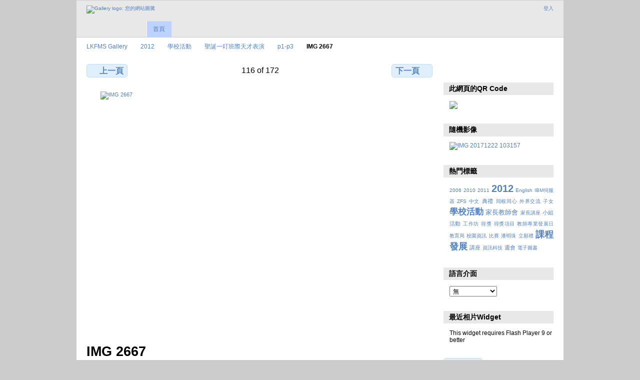

--- FILE ---
content_type: text/html; charset=UTF-8
request_url: https://gallery3.lynms.edu.hk/2012/1213schoolact/christmascontest/p1-p3/IMG_2667
body_size: 4522
content:
<!DOCTYPE html PUBLIC "-//W3C//DTD XHTML 1.0 Transitional//EN"
          "http://www.w3.org/TR/xhtml1/DTD/xhtml1-transitional.dtd">
<html xmlns="http://www.w3.org/1999/xhtml"  xml:lang="en" lang="en">
  <head>
    <meta http-equiv="content-type" content="text/html; charset=UTF-8" />
        <title>
                        IMG 2667                  </title>
    <link rel="shortcut icon"
          href="/lib/images/favicon.ico"
          type="image/x-icon" />
    <link rel="apple-touch-icon-precomposed"
          href="/lib/images/apple-touch-icon.png" />
    
                            <script type="text/javascript">
    var MSG_CANCEL = "\u53d6\u6d88";
    </script>
                
                    
    <link rel="alternate" type="application/rss+xml" href="/rss/feed/gallery/album/114595" />





                                <!--[if lte IE 8]>
    <link rel="stylesheet" type="text/css" href="/themes/wind/css/fix-ie.css"
          media="screen,print,projection" />
    <![endif]-->

    <!-- LOOKING FOR YOUR CSS? It's all been combined into the link below -->
    <link rel="stylesheet" type="text/css" href="/combined/css/b5679a3de80e5f80e2070dc030d107de" media="screen,print,projection" />

    <!-- LOOKING FOR YOUR JAVASCRIPT? It's all been combined into the link below -->
    <script type="text/javascript" src="/combined/javascript/5efdba0d3caab756d8b3092767973a50"></script>
  </head>

  <body >
        <div id="doc4" class="yui-t5 g-view">
            <div id="g-header" class="ui-helper-clearfix">
        <div id="g-banner">
                    <a id="g-logo" class="g-left" href="/" title="回相簿首頁">
            <img width="107" height="48" alt="Gallery logo: 您的網站圖騰" src="/lib/images/logo.png" />
          </a>
                    <ul id='g-login-menu' class="g-inline ui-helper-clear-fix">
    <li>
  <a id='g-login-link'     class="g-dialog-link "
     href="/login/ajax"
     title="登入">
    登入  </a>
</li>
  </ul>

          
          <!-- hide the menu until after the page has loaded, to minimize menu flicker -->
          <div id="g-site-menu" style="visibility: hidden">
            <ul  class="g-menu">
    <li>
  <a      class="g-menu-link "
     href="/"
     title="首頁">
    首頁  </a>
</li>
      </ul>

          </div>
          <script type="text/javascript"> $(document).ready(function() { $("#g-site-menu").css("visibility", "visible"); }) </script>

                  </div>

                <ul class="g-breadcrumbs">
                     <li class="                      g-first">
             <a href="/?show=109287">            LKFMS Gallery            </a>           </li>
                     <li class="                      ">
             <a href="/2012?show=109288">            2012            </a>           </li>
                     <li class="                      ">
             <a href="/2012/1213schoolact?show=114594">            學校活動            </a>           </li>
                     <li class="                      ">
             <a href="/2012/1213schoolact/christmascontest?show=114595">            聖誕一叮班際天才表演            </a>           </li>
                     <li class="                      ">
             <a href="/2012/1213schoolact/christmascontest/p1-p3?show=114807">            p1-p3            </a>           </li>
                     <li class="g-active                      ">
                        IMG 2667                       </li>
                  </ul>
              </div>
      <div id="bd">
        <div id="yui-main">
          <div class="yui-b">
            <div id="g-content" class="yui-g">
                            
<!-- Use javascript to show the full size as an overlay on the current page -->
<script type="text/javascript">
  $(document).ready(function() {
    full_dims = [3648, 2736];
    $(".g-fullsize-link").click(function() {
      $.gallery_show_full_size("\/var\/albums\/2012\/1213schoolact\/christmascontest\/p1-p3\/IMG_2667.JPG?m=1355985509", full_dims[0], full_dims[1]);
      return false;
    });

    // After the image is rotated or replaced we have to reload the image dimensions
    // so that the full size view isn't distorted.
    $("#g-photo").bind("gallery.change", function() {
      $.ajax({
        url: "/items/dimensions/114807",
        dataType: "json",
        success: function(data, textStatus) {
          full_dims = data.full;
        }
      });
    });
  });
</script>

<div id="g-item">
  
  
<ul class="g-paginator ui-helper-clearfix">
  <li class="g-first">
  
      <a href="/2012/1213schoolact/christmascontest/p1-p3/IMG_2666" class="g-button ui-icon-left ui-state-default ui-corner-all">
      <span class="ui-icon ui-icon-seek-prev"></span>上一頁</a>
    </li>

  <li class="g-info">
                  116 of 172            </li>

  <li class="g-text-right">
      <a href="/2012/1213schoolact/christmascontest/p1-p3/IMG_2671" class="g-button ui-icon-right ui-state-default ui-corner-all">
      <span class="ui-icon ui-icon-seek-next"></span>下一頁</a>
  
    </li>
</ul>

  <div id="g-photo">
            <a href="/var/albums/2012/1213schoolact/christmascontest/p1-p3/IMG_2667.JPG?m=1355985509" class="g-fullsize-link" title="檢視原尺寸">
            <img id="g-item-id-114807" class="g-resize" src="/var/resizes/2012/1213schoolact/christmascontest/p1-p3/IMG_2667.JPG?m=1355985511" alt="IMG 2667" width="640" height="480"/>          </a>
          </div>

  <div id="g-info">
    <h1>IMG 2667</h1>
    <div></div>
  </div>

  <a name="comments"></a>
<div id="g-comments" class="g-block">
  <h2>回應</h2>
  <div class="g-block-content">
    
<div id="g-comment-detail">
    <p class="g-no-comments">
        尚無回應.       </p>
  <ul>
    <li class="g-no-comments">&nbsp;</li>
  </ul>
  
    <a name="comment-form" id="g-comment-form-anchor"></a>
</div>
  </div>
</div>

</div>
            </div>
          </div>
        </div>
        <div id="g-sidebar" class="yui-b">
                    <div id="g-view-menu" class="g-buttonset ui-helper-clearfix">
      <ul  class="g-menu">
    <li>
  <a      class="g-menu-link g-fullsize-link"
     href="/var/albums/2012/1213schoolact/christmascontest/p1-p3/IMG_2667.JPG?m=1355985509"
     title="檢視原尺寸">
    檢視原尺寸  </a>
</li>
    <li>
  <a id='g-comments-link'     class="g-menu-link "
     href="#comments"
     title="顯示這個項目的回應">
    顯示這個項目的回應  </a>
</li>
    <li>
  <a id='g-slideshow-link'     class="g-menu-link "
     href="javascript:cooliris.embed.show({maxScale:0,feed:'/rss/feed/gallery/album/114595'})"
     title="投影片放映">
    投影片放映  </a>
</li>
    <li>
  <a id='g-embed-links-link'     class="g-menu-link g-dialog-link"
     href="/embedlinks/showlastpage/114807"
     title="連結到這頁面">
    連結到這頁面  </a>
</li>
  </ul>

  </div>

<div id="g-qrcode-current" class="g-block">
  <h2>此網頁的QR Code</h2>
  <div class="g-block-content">
    <img src="http://chart.googleapis.com/chart?chs=150x150&cht=qr&chl=http:///2012/1213schoolact/christmascontest/p1-p3/IMG_2667&chld=L|1&choe=UTF-8" />  </div>
</div>
<div id="g-image-block" class="g-block">
  <h2>隨機影像</h2>
  <div class="g-block-content">
    <div class="g-image-block">
  <a href="/image_block/random/217852">
   <img class="g-thumbnail" src="/var/thumbs/2017/schooloutside/p6gradcamp/IMG_20171222_103157.jpg?m=1519186637" alt="IMG 20171222 103157" width="150" height="113"/>  </a>
</div>
  </div>
</div>
<div id="g-tag" class="g-block">
  <h2>熱門標籤</h2>
  <div class="g-block-content">
    <script type="text/javascript">
  $("#g-add-tag-form").ready(function() {
    var url = $("#g-tag-cloud-autocomplete-url").attr("href");
    $("#g-add-tag-form input:text").gallery_autocomplete(
      url, {
        max: 30,
        multiple: true,
        multipleSeparator: ',',
        cacheLength: 1,
        selectFirst: false
      }
    );
    $("#g-add-tag-form").ajaxForm({
      dataType: "json",
      success: function(data) {
        if (data.result == "success") {
          $("#g-tag-cloud").html(data.cloud);
        }
        $("#g-add-tag-form").resetForm();
      }
    });
  });
</script>
<div id="g-tag-cloud">
   <a id="g-tag-cloud-autocomplete-url" style="display: none"
      href="/tags/autocomplete"></a>
  <ul>
    <li class="size0">
    <span>3 photos are tagged with </span>
    <a href="/tag/9/2006">2006</a>
  </li>
    <li class="size0">
    <span>50 photos are tagged with </span>
    <a href="/tag/37/2010">2010</a>
  </li>
    <li class="size0">
    <span>19 photos are tagged with </span>
    <a href="/tag/63/2011">2011</a>
  </li>
    <li class="size7">
    <span>1239 photos are tagged with </span>
    <a href="/tag/145/2012">2012</a>
  </li>
    <li class="size0">
    <span>2 photos are tagged with </span>
    <a href="/tag/28/English">English</a>
  </li>
    <li class="size0">
    <span>2 photos are tagged with </span>
    <a href="/tag/7/IBM%E4%BC%BA%E6%9C%8D%E5%99%A8">IBM伺服器</a>
  </li>
    <li class="size0">
    <span>5 photos are tagged with </span>
    <a href="/tag/155/ZFS">ZFS</a>
  </li>
    <li class="size0">
    <span>2 photos are tagged with </span>
    <a href="/tag/25/%E4%B8%AD%E6%96%87">中文</a>
  </li>
    <li class="size1">
    <span>220 photos are tagged with </span>
    <a href="/tag/129/%E5%85%B8%E7%A6%AE">典禮</a>
  </li>
    <li class="size0">
    <span>2 photos are tagged with </span>
    <a href="/tag/15/%E5%90%8C%E6%A0%B9%E5%90%8C%E5%BF%83">同根同心</a>
  </li>
    <li class="size0">
    <span>86 photos are tagged with </span>
    <a href="/tag/132/%E5%A4%96%E7%95%8C%E4%BA%A4%E6%B5%81">外界交流</a>
  </li>
    <li class="size0">
    <span>2 photos are tagged with </span>
    <a href="/tag/95/%E5%AD%90%E5%A5%B3">子女</a>
  </li>
    <li class="size5">
    <span>1003 photos are tagged with </span>
    <a href="/tag/20/%E5%AD%B8%E6%A0%A1%E6%B4%BB%E5%8B%95">學校活動</a>
  </li>
    <li class="size2">
    <span>433 photos are tagged with </span>
    <a href="/tag/33/%E5%AE%B6%E9%95%B7%E6%95%99%E5%B8%AB%E6%9C%83">家長教師會</a>
  </li>
    <li class="size0">
    <span>4 photos are tagged with </span>
    <a href="/tag/56/%E5%AE%B6%E9%95%B7%E8%AC%9B%E5%BA%A7">家長講座</a>
  </li>
    <li class="size1">
    <span>220 photos are tagged with </span>
    <a href="/tag/128/%E5%B0%8F%E7%B5%84%E6%B4%BB%E5%8B%95">小組活動</a>
  </li>
    <li class="size0">
    <span>7 photos are tagged with </span>
    <a href="/tag/40/%E5%B7%A5%E4%BD%9C%E5%9D%8A">工作坊</a>
  </li>
    <li class="size0">
    <span>2 photos are tagged with </span>
    <a href="/tag/121/%E5%BE%97%E7%8D%8E">得獎</a>
  </li>
    <li class="size0">
    <span>80 photos are tagged with </span>
    <a href="/tag/130/%E5%BE%97%E7%8D%8E%E9%A0%85%E7%9B%AE">得獎項目</a>
  </li>
    <li class="size0">
    <span>2 photos are tagged with </span>
    <a href="/tag/113/%E6%95%99%E5%B8%AB%E5%B0%88%E6%A5%AD%E7%99%BC%E5%B1%95%E6%97%A5">教師專業發展日</a>
  </li>
    <li class="size0">
    <span>6 photos are tagged with </span>
    <a href="/tag/38/%E6%95%99%E8%82%B2%E5%B1%80">教育局</a>
  </li>
    <li class="size0">
    <span>75 photos are tagged with </span>
    <a href="/tag/126/%E6%A0%A1%E5%9C%92%E8%B3%87%E8%A8%8A">校園資訊</a>
  </li>
    <li class="size0">
    <span>83 photos are tagged with </span>
    <a href="/tag/120/%E6%AF%94%E8%B3%BD">比賽</a>
  </li>
    <li class="size0">
    <span>2 photos are tagged with </span>
    <a href="/tag/61/%E6%BD%98%E6%98%8E%E7%8F%A0">潘明珠</a>
  </li>
    <li class="size0">
    <span>2 photos are tagged with </span>
    <a href="/tag/13/%E7%AB%8B%E9%A1%98%E7%A6%AE">立願禮</a>
  </li>
    <li class="size6">
    <span>1104 photos are tagged with </span>
    <a href="/tag/21/%E8%AA%B2%E7%A8%8B%E7%99%BC%E5%B1%95">課程發展</a>
  </li>
    <li class="size1">
    <span>242 photos are tagged with </span>
    <a href="/tag/49/%E8%AC%9B%E5%BA%A7">講座</a>
  </li>
    <li class="size0">
    <span>37 photos are tagged with </span>
    <a href="/tag/6/%E8%B3%87%E8%A8%8A%E7%A7%91%E6%8A%80">資訊科技</a>
  </li>
    <li class="size1">
    <span>220 photos are tagged with </span>
    <a href="/tag/127/%E9%80%B1%E6%9C%83">週會</a>
  </li>
    <li class="size0">
    <span>14 photos are tagged with </span>
    <a href="/tag/156/%E9%9B%BB%E5%AD%90%E5%9C%96%E6%9B%B8">電子圖書</a>
  </li>
  </ul>
</div>
  </div>
</div>
<div id="g-user-language-block" class="g-block">
  <h2>語言介面</h2>
  <div class="g-block-content">
    <select name="g-select-session-locale" >
<option value="" selected="selected">無</option>
<option value="en_US">English (US)</option>
<option value="zh_TW">繁體中文</option>
</select><script type="text/javascript">
  $("select[name=g-select-session-locale]").change(function() {
    var old_locale_preference = "";
    var locale = $(this).val();
    if (old_locale_preference == locale) {
      return;
    }

    var expires = -1;
    if (locale) {
      expires = 365;
    }
    $.cookie("g_locale", locale, {"expires": expires, "path": "/"});
    window.location.reload(true);
  });
</script>

  </div>
</div>
<div id="g-metadata" class="g-block">
  <h2>最近相片Widget</h2>
  <div class="g-block-content">
    <object	type="application/x-shockwave-flash" 
		data="/modules/photowidget/lib/photowidget.swf" 
		width="200" 
		height="200">
	<param name="movie" value="/modules/photowidget/lib/photowidget.swf" />
	<param name="bgcolor" value="#ffffff" />
			<param name="wmode" value="transparent" />
		<param name="AllowScriptAccess" value="always" />
	<param name="flashvars" value="feed=http://gallery3.lynms.edu.hk/photowidget/recent_xml" />
    <p>This widget requires Flash Player 9 or better</p>
</object>  </div>
</div>
<a id="g-exif-data-link" href="/exif/show/114807" title="相片細節"
  class="g-dialog-link g-button ui-icon-left ui-state-default ui-corner-all">
  <span class="ui-icon ui-icon-info"></span>
  更多資訊</a>
                  </div>
      </div>
      <div id="g-footer" class="ui-helper-clearfix">
                
                <ul id="g-credits" class="g-inline">
          <li class="g-first">Powered by <a href="http://galleryproject.org"><bdo dir="ltr">Gallery 3.0.9 (Chartres)</bdo></a></li>        </ul>
              </div>
    </div>
    
<script src="http://e.cooliris.com/slideshow/v/37732/go.js" type="text/javascript"></script>  </body>
</html>
